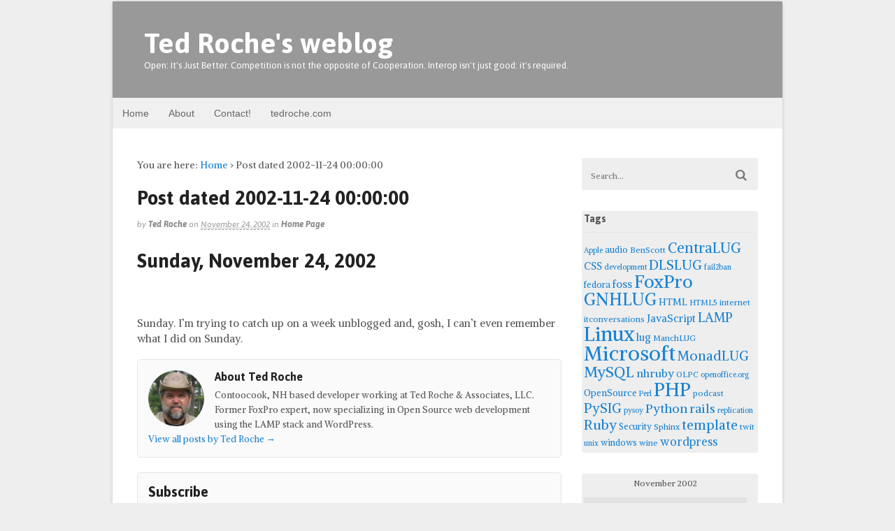

--- FILE ---
content_type: text/html; charset=UTF-8
request_url: https://blog.tedroche.com/2002/11/24/2239/
body_size: 78392
content:
<!DOCTYPE html>
<html lang="en-US">
<head>
<meta charset="UTF-8" />
<title>Post dated 2002-11-24 00:00:00 | Ted Roche&#039;s weblog</title>
<meta http-equiv="Content-Type" content="text/html; charset=UTF-8" />
<link rel="pingback" href="https://blog.tedroche.com/xmlrpc.php" />
<meta name='robots' content='max-image-preview:large' />

<!--  Mobile viewport scale -->
<meta content="initial-scale=1.0, maximum-scale=1.0, user-scalable=yes" name="viewport"/>
<link rel="alternate" type="application/rss+xml" title="Ted Roche&#039;s weblog &raquo; Feed" href="https://blog.tedroche.com/feed/" />
<link rel="alternate" title="oEmbed (JSON)" type="application/json+oembed" href="https://blog.tedroche.com/wp-json/oembed/1.0/embed?url=https%3A%2F%2Fblog.tedroche.com%2F2002%2F11%2F24%2F2239%2F" />
<link rel="alternate" title="oEmbed (XML)" type="text/xml+oembed" href="https://blog.tedroche.com/wp-json/oembed/1.0/embed?url=https%3A%2F%2Fblog.tedroche.com%2F2002%2F11%2F24%2F2239%2F&#038;format=xml" />
<style type="text/css">
@media only screen and (min-width: 980px) {
body.two-col-left-960 #main-sidebar-container { width: 100%; }
body.two-col-left-960 #main-sidebar-container #sidebar { width: 28.385%; }
body.two-col-left-960 #main-sidebar-container #main { width: 68.385%; }
}
</style>
<style id='wp-img-auto-sizes-contain-inline-css' type='text/css'>
img:is([sizes=auto i],[sizes^="auto," i]){contain-intrinsic-size:3000px 1500px}
/*# sourceURL=wp-img-auto-sizes-contain-inline-css */
</style>
<style id='wp-emoji-styles-inline-css' type='text/css'>

	img.wp-smiley, img.emoji {
		display: inline !important;
		border: none !important;
		box-shadow: none !important;
		height: 1em !important;
		width: 1em !important;
		margin: 0 0.07em !important;
		vertical-align: -0.1em !important;
		background: none !important;
		padding: 0 !important;
	}
/*# sourceURL=wp-emoji-styles-inline-css */
</style>
<style id='wp-block-library-inline-css' type='text/css'>
:root{--wp-block-synced-color:#7a00df;--wp-block-synced-color--rgb:122,0,223;--wp-bound-block-color:var(--wp-block-synced-color);--wp-editor-canvas-background:#ddd;--wp-admin-theme-color:#007cba;--wp-admin-theme-color--rgb:0,124,186;--wp-admin-theme-color-darker-10:#006ba1;--wp-admin-theme-color-darker-10--rgb:0,107,160.5;--wp-admin-theme-color-darker-20:#005a87;--wp-admin-theme-color-darker-20--rgb:0,90,135;--wp-admin-border-width-focus:2px}@media (min-resolution:192dpi){:root{--wp-admin-border-width-focus:1.5px}}.wp-element-button{cursor:pointer}:root .has-very-light-gray-background-color{background-color:#eee}:root .has-very-dark-gray-background-color{background-color:#313131}:root .has-very-light-gray-color{color:#eee}:root .has-very-dark-gray-color{color:#313131}:root .has-vivid-green-cyan-to-vivid-cyan-blue-gradient-background{background:linear-gradient(135deg,#00d084,#0693e3)}:root .has-purple-crush-gradient-background{background:linear-gradient(135deg,#34e2e4,#4721fb 50%,#ab1dfe)}:root .has-hazy-dawn-gradient-background{background:linear-gradient(135deg,#faaca8,#dad0ec)}:root .has-subdued-olive-gradient-background{background:linear-gradient(135deg,#fafae1,#67a671)}:root .has-atomic-cream-gradient-background{background:linear-gradient(135deg,#fdd79a,#004a59)}:root .has-nightshade-gradient-background{background:linear-gradient(135deg,#330968,#31cdcf)}:root .has-midnight-gradient-background{background:linear-gradient(135deg,#020381,#2874fc)}:root{--wp--preset--font-size--normal:16px;--wp--preset--font-size--huge:42px}.has-regular-font-size{font-size:1em}.has-larger-font-size{font-size:2.625em}.has-normal-font-size{font-size:var(--wp--preset--font-size--normal)}.has-huge-font-size{font-size:var(--wp--preset--font-size--huge)}.has-text-align-center{text-align:center}.has-text-align-left{text-align:left}.has-text-align-right{text-align:right}.has-fit-text{white-space:nowrap!important}#end-resizable-editor-section{display:none}.aligncenter{clear:both}.items-justified-left{justify-content:flex-start}.items-justified-center{justify-content:center}.items-justified-right{justify-content:flex-end}.items-justified-space-between{justify-content:space-between}.screen-reader-text{border:0;clip-path:inset(50%);height:1px;margin:-1px;overflow:hidden;padding:0;position:absolute;width:1px;word-wrap:normal!important}.screen-reader-text:focus{background-color:#ddd;clip-path:none;color:#444;display:block;font-size:1em;height:auto;left:5px;line-height:normal;padding:15px 23px 14px;text-decoration:none;top:5px;width:auto;z-index:100000}html :where(.has-border-color){border-style:solid}html :where([style*=border-top-color]){border-top-style:solid}html :where([style*=border-right-color]){border-right-style:solid}html :where([style*=border-bottom-color]){border-bottom-style:solid}html :where([style*=border-left-color]){border-left-style:solid}html :where([style*=border-width]){border-style:solid}html :where([style*=border-top-width]){border-top-style:solid}html :where([style*=border-right-width]){border-right-style:solid}html :where([style*=border-bottom-width]){border-bottom-style:solid}html :where([style*=border-left-width]){border-left-style:solid}html :where(img[class*=wp-image-]){height:auto;max-width:100%}:where(figure){margin:0 0 1em}html :where(.is-position-sticky){--wp-admin--admin-bar--position-offset:var(--wp-admin--admin-bar--height,0px)}@media screen and (max-width:600px){html :where(.is-position-sticky){--wp-admin--admin-bar--position-offset:0px}}

/*# sourceURL=wp-block-library-inline-css */
</style><style id='global-styles-inline-css' type='text/css'>
:root{--wp--preset--aspect-ratio--square: 1;--wp--preset--aspect-ratio--4-3: 4/3;--wp--preset--aspect-ratio--3-4: 3/4;--wp--preset--aspect-ratio--3-2: 3/2;--wp--preset--aspect-ratio--2-3: 2/3;--wp--preset--aspect-ratio--16-9: 16/9;--wp--preset--aspect-ratio--9-16: 9/16;--wp--preset--color--black: #000000;--wp--preset--color--cyan-bluish-gray: #abb8c3;--wp--preset--color--white: #ffffff;--wp--preset--color--pale-pink: #f78da7;--wp--preset--color--vivid-red: #cf2e2e;--wp--preset--color--luminous-vivid-orange: #ff6900;--wp--preset--color--luminous-vivid-amber: #fcb900;--wp--preset--color--light-green-cyan: #7bdcb5;--wp--preset--color--vivid-green-cyan: #00d084;--wp--preset--color--pale-cyan-blue: #8ed1fc;--wp--preset--color--vivid-cyan-blue: #0693e3;--wp--preset--color--vivid-purple: #9b51e0;--wp--preset--gradient--vivid-cyan-blue-to-vivid-purple: linear-gradient(135deg,rgb(6,147,227) 0%,rgb(155,81,224) 100%);--wp--preset--gradient--light-green-cyan-to-vivid-green-cyan: linear-gradient(135deg,rgb(122,220,180) 0%,rgb(0,208,130) 100%);--wp--preset--gradient--luminous-vivid-amber-to-luminous-vivid-orange: linear-gradient(135deg,rgb(252,185,0) 0%,rgb(255,105,0) 100%);--wp--preset--gradient--luminous-vivid-orange-to-vivid-red: linear-gradient(135deg,rgb(255,105,0) 0%,rgb(207,46,46) 100%);--wp--preset--gradient--very-light-gray-to-cyan-bluish-gray: linear-gradient(135deg,rgb(238,238,238) 0%,rgb(169,184,195) 100%);--wp--preset--gradient--cool-to-warm-spectrum: linear-gradient(135deg,rgb(74,234,220) 0%,rgb(151,120,209) 20%,rgb(207,42,186) 40%,rgb(238,44,130) 60%,rgb(251,105,98) 80%,rgb(254,248,76) 100%);--wp--preset--gradient--blush-light-purple: linear-gradient(135deg,rgb(255,206,236) 0%,rgb(152,150,240) 100%);--wp--preset--gradient--blush-bordeaux: linear-gradient(135deg,rgb(254,205,165) 0%,rgb(254,45,45) 50%,rgb(107,0,62) 100%);--wp--preset--gradient--luminous-dusk: linear-gradient(135deg,rgb(255,203,112) 0%,rgb(199,81,192) 50%,rgb(65,88,208) 100%);--wp--preset--gradient--pale-ocean: linear-gradient(135deg,rgb(255,245,203) 0%,rgb(182,227,212) 50%,rgb(51,167,181) 100%);--wp--preset--gradient--electric-grass: linear-gradient(135deg,rgb(202,248,128) 0%,rgb(113,206,126) 100%);--wp--preset--gradient--midnight: linear-gradient(135deg,rgb(2,3,129) 0%,rgb(40,116,252) 100%);--wp--preset--font-size--small: 13px;--wp--preset--font-size--medium: 20px;--wp--preset--font-size--large: 36px;--wp--preset--font-size--x-large: 42px;--wp--preset--spacing--20: 0.44rem;--wp--preset--spacing--30: 0.67rem;--wp--preset--spacing--40: 1rem;--wp--preset--spacing--50: 1.5rem;--wp--preset--spacing--60: 2.25rem;--wp--preset--spacing--70: 3.38rem;--wp--preset--spacing--80: 5.06rem;--wp--preset--shadow--natural: 6px 6px 9px rgba(0, 0, 0, 0.2);--wp--preset--shadow--deep: 12px 12px 50px rgba(0, 0, 0, 0.4);--wp--preset--shadow--sharp: 6px 6px 0px rgba(0, 0, 0, 0.2);--wp--preset--shadow--outlined: 6px 6px 0px -3px rgb(255, 255, 255), 6px 6px rgb(0, 0, 0);--wp--preset--shadow--crisp: 6px 6px 0px rgb(0, 0, 0);}:where(.is-layout-flex){gap: 0.5em;}:where(.is-layout-grid){gap: 0.5em;}body .is-layout-flex{display: flex;}.is-layout-flex{flex-wrap: wrap;align-items: center;}.is-layout-flex > :is(*, div){margin: 0;}body .is-layout-grid{display: grid;}.is-layout-grid > :is(*, div){margin: 0;}:where(.wp-block-columns.is-layout-flex){gap: 2em;}:where(.wp-block-columns.is-layout-grid){gap: 2em;}:where(.wp-block-post-template.is-layout-flex){gap: 1.25em;}:where(.wp-block-post-template.is-layout-grid){gap: 1.25em;}.has-black-color{color: var(--wp--preset--color--black) !important;}.has-cyan-bluish-gray-color{color: var(--wp--preset--color--cyan-bluish-gray) !important;}.has-white-color{color: var(--wp--preset--color--white) !important;}.has-pale-pink-color{color: var(--wp--preset--color--pale-pink) !important;}.has-vivid-red-color{color: var(--wp--preset--color--vivid-red) !important;}.has-luminous-vivid-orange-color{color: var(--wp--preset--color--luminous-vivid-orange) !important;}.has-luminous-vivid-amber-color{color: var(--wp--preset--color--luminous-vivid-amber) !important;}.has-light-green-cyan-color{color: var(--wp--preset--color--light-green-cyan) !important;}.has-vivid-green-cyan-color{color: var(--wp--preset--color--vivid-green-cyan) !important;}.has-pale-cyan-blue-color{color: var(--wp--preset--color--pale-cyan-blue) !important;}.has-vivid-cyan-blue-color{color: var(--wp--preset--color--vivid-cyan-blue) !important;}.has-vivid-purple-color{color: var(--wp--preset--color--vivid-purple) !important;}.has-black-background-color{background-color: var(--wp--preset--color--black) !important;}.has-cyan-bluish-gray-background-color{background-color: var(--wp--preset--color--cyan-bluish-gray) !important;}.has-white-background-color{background-color: var(--wp--preset--color--white) !important;}.has-pale-pink-background-color{background-color: var(--wp--preset--color--pale-pink) !important;}.has-vivid-red-background-color{background-color: var(--wp--preset--color--vivid-red) !important;}.has-luminous-vivid-orange-background-color{background-color: var(--wp--preset--color--luminous-vivid-orange) !important;}.has-luminous-vivid-amber-background-color{background-color: var(--wp--preset--color--luminous-vivid-amber) !important;}.has-light-green-cyan-background-color{background-color: var(--wp--preset--color--light-green-cyan) !important;}.has-vivid-green-cyan-background-color{background-color: var(--wp--preset--color--vivid-green-cyan) !important;}.has-pale-cyan-blue-background-color{background-color: var(--wp--preset--color--pale-cyan-blue) !important;}.has-vivid-cyan-blue-background-color{background-color: var(--wp--preset--color--vivid-cyan-blue) !important;}.has-vivid-purple-background-color{background-color: var(--wp--preset--color--vivid-purple) !important;}.has-black-border-color{border-color: var(--wp--preset--color--black) !important;}.has-cyan-bluish-gray-border-color{border-color: var(--wp--preset--color--cyan-bluish-gray) !important;}.has-white-border-color{border-color: var(--wp--preset--color--white) !important;}.has-pale-pink-border-color{border-color: var(--wp--preset--color--pale-pink) !important;}.has-vivid-red-border-color{border-color: var(--wp--preset--color--vivid-red) !important;}.has-luminous-vivid-orange-border-color{border-color: var(--wp--preset--color--luminous-vivid-orange) !important;}.has-luminous-vivid-amber-border-color{border-color: var(--wp--preset--color--luminous-vivid-amber) !important;}.has-light-green-cyan-border-color{border-color: var(--wp--preset--color--light-green-cyan) !important;}.has-vivid-green-cyan-border-color{border-color: var(--wp--preset--color--vivid-green-cyan) !important;}.has-pale-cyan-blue-border-color{border-color: var(--wp--preset--color--pale-cyan-blue) !important;}.has-vivid-cyan-blue-border-color{border-color: var(--wp--preset--color--vivid-cyan-blue) !important;}.has-vivid-purple-border-color{border-color: var(--wp--preset--color--vivid-purple) !important;}.has-vivid-cyan-blue-to-vivid-purple-gradient-background{background: var(--wp--preset--gradient--vivid-cyan-blue-to-vivid-purple) !important;}.has-light-green-cyan-to-vivid-green-cyan-gradient-background{background: var(--wp--preset--gradient--light-green-cyan-to-vivid-green-cyan) !important;}.has-luminous-vivid-amber-to-luminous-vivid-orange-gradient-background{background: var(--wp--preset--gradient--luminous-vivid-amber-to-luminous-vivid-orange) !important;}.has-luminous-vivid-orange-to-vivid-red-gradient-background{background: var(--wp--preset--gradient--luminous-vivid-orange-to-vivid-red) !important;}.has-very-light-gray-to-cyan-bluish-gray-gradient-background{background: var(--wp--preset--gradient--very-light-gray-to-cyan-bluish-gray) !important;}.has-cool-to-warm-spectrum-gradient-background{background: var(--wp--preset--gradient--cool-to-warm-spectrum) !important;}.has-blush-light-purple-gradient-background{background: var(--wp--preset--gradient--blush-light-purple) !important;}.has-blush-bordeaux-gradient-background{background: var(--wp--preset--gradient--blush-bordeaux) !important;}.has-luminous-dusk-gradient-background{background: var(--wp--preset--gradient--luminous-dusk) !important;}.has-pale-ocean-gradient-background{background: var(--wp--preset--gradient--pale-ocean) !important;}.has-electric-grass-gradient-background{background: var(--wp--preset--gradient--electric-grass) !important;}.has-midnight-gradient-background{background: var(--wp--preset--gradient--midnight) !important;}.has-small-font-size{font-size: var(--wp--preset--font-size--small) !important;}.has-medium-font-size{font-size: var(--wp--preset--font-size--medium) !important;}.has-large-font-size{font-size: var(--wp--preset--font-size--large) !important;}.has-x-large-font-size{font-size: var(--wp--preset--font-size--x-large) !important;}
/*# sourceURL=global-styles-inline-css */
</style>

<style id='classic-theme-styles-inline-css' type='text/css'>
/*! This file is auto-generated */
.wp-block-button__link{color:#fff;background-color:#32373c;border-radius:9999px;box-shadow:none;text-decoration:none;padding:calc(.667em + 2px) calc(1.333em + 2px);font-size:1.125em}.wp-block-file__button{background:#32373c;color:#fff;text-decoration:none}
/*# sourceURL=/wp-includes/css/classic-themes.min.css */
</style>
<link rel='stylesheet' id='theme-stylesheet-css' href='https://blog.tedroche.com/wp-content/themes/canvas/style.css?ver=5.8.0' type='text/css' media='all' />
<!--[if lt IE 9]>
<link href="https://blog.tedroche.com/wp-content/themes/canvas/css/non-responsive.css" rel="stylesheet" type="text/css" />
<style type="text/css">.col-full, #wrapper { width: 960px; max-width: 960px; } #inner-wrapper { padding: 0; } body.full-width #header, #nav-container, body.full-width #content, body.full-width #footer-widgets, body.full-width #footer { padding-left: 0; padding-right: 0; } body.fixed-mobile #top, body.fixed-mobile #header-container, body.fixed-mobile #footer-container, body.fixed-mobile #nav-container, body.fixed-mobile #footer-widgets-container { min-width: 960px; padding: 0 1em; } body.full-width #content { width: auto; padding: 0 1em;}</style>
<![endif]-->
<script type="text/javascript" src="https://blog.tedroche.com/wp-includes/js/jquery/jquery.min.js?ver=3.7.1" id="jquery-core-js"></script>
<script type="text/javascript" src="https://blog.tedroche.com/wp-includes/js/jquery/jquery-migrate.min.js?ver=3.4.1" id="jquery-migrate-js"></script>
<script type="text/javascript" src="https://blog.tedroche.com/wp-content/themes/canvas/includes/js/third-party.min.js?ver=6.9" id="third-party-js"></script>
<script type="text/javascript" src="https://blog.tedroche.com/wp-content/themes/canvas/includes/js/modernizr.min.js?ver=2.6.2" id="modernizr-js"></script>
<script type="text/javascript" src="https://blog.tedroche.com/wp-content/themes/canvas/includes/js/general.min.js?ver=6.9" id="general-js"></script>
<link rel="https://api.w.org/" href="https://blog.tedroche.com/wp-json/" /><link rel="alternate" title="JSON" type="application/json" href="https://blog.tedroche.com/wp-json/wp/v2/posts/2239" /><meta name="generator" content="WordPress 6.9" />
<link rel="canonical" href="https://blog.tedroche.com/2002/11/24/2239/" />
<link rel='shortlink' href='https://blog.tedroche.com/?p=2239' />

<!-- Custom CSS Styling -->
<style type="text/css">
body {background-color:#eeeeee;background-repeat:no-repeat;background-position:top left;background-attachment:scroll;border-top:0px solid #000000;}
hr, .entry img, img.thumbnail, .entry .wp-caption, #footer-widgets, #comments, #comments .comment.thread-even, #comments ul.children li, .entry h1{border-color:#373737}
a:link, a:visited, #loopedSlider a.flex-prev:hover, #loopedSlider a.flex-next:hover {color:#1982d1} .quantity .plus, .quantity .minus {background-color: #1982d1;}
#header {background-color:#999;background-repeat:no-repeat;background-position:left top;margin-top:0px;margin-bottom:0px;padding-top:40px;padding-bottom:40px;border:0px solid ;}
#logo {padding-left:10px;}.header-widget {padding-right:10px;}
#logo .site-title a {font:bold 40px/1em 'Asap', arial, sans-serif;color:#fff;}
#logo .site-description {font:300 13px/1em 'Asap', arial, sans-serif;color:#fff;}
#inner-wrapper {padding-left:30px; padding-right:30px;background-color:#ffffff;margin-top:1px;margin-bottom:1px;border-top:1px solid #dbdbdb;border-bottom:1px solid #dbdbdb;border-left:1px solid #dbdbdb;border-right:1px solid #dbdbdb;border-radius:6px;box-shadow: 0px 1px 5px rgba(0,0,0,.1);} .col-full { width: auto; } @media only screen and (max-width:767px) { #inner-wrapper { margin:0; border-radius:none; padding-left:1em; padding-right: 1em; border: none; } } 
body, p { font:300 14px/1.5em 'Alike', arial, sans-serif;color:#555555; }
h1 { font:bold 28px/1.2em 'Asap', arial, sans-serif;color:#222222; }h2 { font:bold 24px/1.2em 'Asap', arial, sans-serif;color:#222222; }h3 { font:bold 20px/1.2em 'Asap', arial, sans-serif;color:#222222; }h4 { font:bold 16px/1.2em 'Asap', arial, sans-serif;color:#222222; }h5 { font:bold 14px/1.2em 'Asap', arial, sans-serif;color:#222222; }h6 { font:bold 12px/1.2em 'Asap', arial, sans-serif;color:#222222; }
.page-title, .post .title, .page .title {font:bold 28px/1.1em 'Asap', arial, sans-serif;color:#222222;}
.post .title a:link, .post .title a:visited, .page .title a:link, .page .title a:visited {color:#222222}
.post-meta { font:italic 12px/1.5em 'Asap', arial, sans-serif;color:#999999; }
.entry, .entry p{ font:300 15px/1.5em 'Alike', arial, sans-serif;color:#555555; }
.post-more {font:300 13px/1.5em Alike;color:;border-top:0px solid #e6e6e6;border-bottom:0px solid #e6e6e6;}
#post-author, #connect {border-top:1px solid #e6e6e6;border-bottom:1px solid #e6e6e6;border-left:1px solid #e6e6e6;border-right:1px solid #e6e6e6;border-radius:5px;-moz-border-radius:5px;-webkit-border-radius:5px;background-color:#fafafa}
.nav-entries a, .woo-pagination { font:300 13px/1em 'Asap', arial, sans-serif;color:#888; }
.woo-pagination a, .woo-pagination a:hover {color:#888!important}
.widget h3 {font:bold 14px/1.2em Asap;color:#555555;border-bottom:1px solid #e6e6e6;}
.widget_recent_comments li, #twitter li { border-color: #e6e6e6;}
.widget p, .widget .textwidget { font:300 13px/1.5em &quot;Helvetica Neue&quot;, Helvetica, sans-serif;color:#555555; }
.widget {font:300 13px/1.5em &quot;Helvetica Neue&quot;, Helvetica, sans-serif;color:#555555;padding:3px 3px;background-color:#EEE;border-radius:3px;-moz-border-radius:3px;-webkit-border-radius:3px;}
#tabs .inside li a, .widget_woodojo_tabs .tabbable .tab-pane li a { font:bold 12px/1.5em &quot;Helvetica Neue&quot;, Helvetica, sans-serif;color:#555555; }
#tabs .inside li span.meta, .widget_woodojo_tabs .tabbable .tab-pane li span.meta { font:300 11px/1.5em &quot;Helvetica Neue&quot;, Helvetica, sans-serif;color:#999999; }
#tabs ul.wooTabs li a, .widget_woodojo_tabs .tabbable .nav-tabs li a { font:300 11px/2em &quot;Helvetica Neue&quot;, Helvetica, sans-serif;color:#999999; }
@media only screen and (min-width:768px) {
ul.nav li a, #navigation ul.rss a, #navigation ul.cart a.cart-contents, #navigation .cart-contents #navigation ul.rss, #navigation ul.nav-search, #navigation ul.nav-search a { font:300 14px/1.2em &quot;Helvetica Neue&quot;, Helvetica, sans-serif;color:#666666; } #navigation ul.rss li a:before, #navigation ul.nav-search a.search-contents:before { color:#666666;}
#navigation ul.nav li ul, #navigation ul.cart > li > ul > div  { border: 0px solid #dbdbdb; }
#navigation ul.nav > li:hover > ul  { left: 0; }
#navigation ul.nav > li  { border-right: 0px solid #dbdbdb; }#navigation ul.nav > li:hover > ul  { left: 0; }
#navigation { box-shadow: none; -moz-box-shadow: none; -webkit-box-shadow: none; }#navigation ul li:first-child, #navigation ul li:first-child a { border-radius:0px 0 0 0px; -moz-border-radius:0px 0 0 0px; -webkit-border-radius:0px 0 0 0px; }
#navigation {border-top:0px solid #dbdbdb;border-bottom:0px solid #dbdbdb;border-left:0px solid #dbdbdb;border-right:0px solid #dbdbdb;border-radius:0px; -moz-border-radius:0px; -webkit-border-radius:0px;}
#top ul.nav li a { font:300 12px/1.6em &quot;Helvetica Neue&quot;, Helvetica, sans-serif;color:#ddd; }
}
#footer, #footer p { font:300 13px/1.4em &quot;Helvetica Neue&quot;, Helvetica, sans-serif;color:#999999; }
#footer {border-top:1px solid #dbdbdb;border-bottom:0px solid ;border-left:0px solid ;border-right:0px solid ;border-radius:0px; -moz-border-radius:0px; -webkit-border-radius:0px;}
.magazine #loopedSlider .content h2.title a { font:bold 24px/1em Arial, sans-serif;color:#ffffff; }
.wooslider-theme-magazine .slide-title a { font:bold 24px/1em Arial, sans-serif;color:#ffffff; }
.magazine #loopedSlider .content .excerpt p { font:300 13px/1.5em Arial, sans-serif;color:#cccccc; }
.wooslider-theme-magazine .slide-content p, .wooslider-theme-magazine .slide-excerpt p { font:300 13px/1.5em Arial, sans-serif;color:#cccccc; }
.magazine .block .post .title a {font:bold 18px/1.2em &quot;Helvetica Neue&quot;, Helvetica, sans-serif;color:#222222; }
#loopedSlider.business-slider .content h2 { font:bold 24px/1em Arial, sans-serif;color:#ffffff; }
#loopedSlider.business-slider .content h2.title a { font:bold 24px/1em Arial, sans-serif;color:#ffffff; }
.wooslider-theme-business .has-featured-image .slide-title { font:bold 24px/1em Arial, sans-serif;color:#ffffff; }
.wooslider-theme-business .has-featured-image .slide-title a { font:bold 24px/1em Arial, sans-serif;color:#ffffff; }
#wrapper #loopedSlider.business-slider .content p { font:300 13px/1.5em Arial, sans-serif;color:#cccccc; }
.wooslider-theme-business .has-featured-image .slide-content p { font:300 13px/1.5em Arial, sans-serif;color:#cccccc; }
.wooslider-theme-business .has-featured-image .slide-excerpt p { font:300 13px/1.5em Arial, sans-serif;color:#cccccc; }
.archive_header { font:bold 18px/1em Arial, sans-serif;color:#222222; }
.archive_header {border-bottom:1px solid #e6e6e6;}
</style>

<!-- Custom Favicon -->
<link rel="shortcut icon" href="https://blog.tedroche.com/wp-content/uploads/2013/12/apple-touch-icon-iphone.png"/>
<!-- Options Panel Custom CSS -->
<style type="text/css">
span.comments {display: none;}
div.wp-caption {border-color: rgb(224,224,224);}
</style>


<!-- Woo Shortcodes CSS -->
<link href="https://blog.tedroche.com/wp-content/themes/canvas/functions/css/shortcodes.css" rel="stylesheet" type="text/css" />

<!-- Custom Stylesheet -->
<link href="https://blog.tedroche.com/wp-content/themes/canvas/custom.css" rel="stylesheet" type="text/css" />

<!-- Theme version -->
<meta name="generator" content="Canvas 5.8.7" />
<meta name="generator" content="WooFramework 6.2.9" />

<!-- Google Webfonts -->
<link href="https://fonts.googleapis.com/css?family=Alike%3Aregular%7CAsap%3Aregular%2Citalic%2C700%2C700italic" rel="stylesheet" type="text/css" />
</head>
<body class="wp-singular post-template-default single single-post postid-2239 single-format-standard wp-theme-canvas chrome alt-style-default boxed-layout two-col-left width-960 two-col-left-960">
<!-- Google Tag Manager -->
<noscript><iframe src="//www.googletagmanager.com/ns.html?id=GTM-T75MR3"
height="0" width="0" style="display:none;visibility:hidden"></iframe></noscript>
<script>(function(w,d,s,l,i){w[l]=w[l]||[];w[l].push({'gtm.start':
new Date().getTime(),event:'gtm.js'});var f=d.getElementsByTagName(s)[0],
j=d.createElement(s),dl=l!='dataLayer'?'&l='+l:'';j.async=true;j.src=
'//www.googletagmanager.com/gtm.js?id='+i+dl;f.parentNode.insertBefore(j,f);
})(window,document,'script','dataLayer','GTM-T75MR3');</script>
<!-- End Google Tag Manager --><div id="wrapper">

	<div id="inner-wrapper">

	<h3 class="nav-toggle icon"><a href="#navigation">Navigation</a></h3>

	<header id="header" class="col-full">

		<div id="logo">
<span class="site-title"><a href="https://blog.tedroche.com/">Ted Roche&#039;s weblog</a></span>
<span class="site-description">Open: It&#039;s Just Better. Competition is not the opposite of Cooperation. Interop isn&#039;t just good: it&#039;s required.</span>
</div>

	</header>
	<nav id="navigation" class="col-full" role="navigation">

	
	<section class="menus">

		<a href="https://blog.tedroche.com" class="nav-home"><span>Home</span></a>

	<h3>Customized blog.tedroche.com menu</h3><ul id="main-nav" class="nav fl"><li id="menu-item-3480" class="menu-item menu-item-type-custom menu-item-object-custom menu-item-home menu-item-3480"><a href="//blog.tedroche.com/">Home</a></li>
<li id="menu-item-6342" class="menu-item menu-item-type-post_type menu-item-object-page menu-item-6342"><a href="https://blog.tedroche.com/about-ted-roche/">About</a></li>
<li id="menu-item-3496" class="menu-item menu-item-type-custom menu-item-object-custom menu-item-3496"><a href="//www.tedroche.com/contact.php">Contact!</a></li>
<li id="menu-item-3481" class="menu-item menu-item-type-custom menu-item-object-custom menu-item-3481"><a href="//www.tedroche.com">tedroche.com</a></li>
</ul>	<div class="side-nav">
		</div><!-- /#side-nav -->

	</section><!-- /.menus -->

	<a href="#top" class="nav-close"><span>Return to Content</span></a>

</nav>
       
    <!-- #content Starts -->
	    <div id="content" class="col-full">
    
    	<div id="main-sidebar-container">    

            <!-- #main Starts -->
                        <section id="main">                       
<div class="breadcrumb breadcrumbs woo-breadcrumbs"><div class="breadcrumb-trail"><span class="trail-before"><span class="breadcrumb-title">You are here:</span></span> <a href="https://blog.tedroche.com" title="Ted Roche&#039;s weblog" rel="home" class="trail-begin">Home</a> <span class="sep">›</span> <span class="trail-end">Post dated 2002-11-24 00:00:00</span></div></div><article class="post-2239 post type-post status-publish format-standard hentry category-homepage">
	<header>
	<h1 class="title entry-title">Post dated 2002-11-24 00:00:00</h1>	</header>
<div class="post-meta"><span class="small">By</span> <span class="author vcard"><span class="fn"><a href="https://blog.tedroche.com/author/ted-roche/" title="Posts by Ted Roche" rel="author">Ted Roche</a></span></span> <span class="small">on</span> <abbr class="date time published updated" title="2002-11-24T00:00:00-0500">November 24, 2002</abbr>  <span class="small">in</span> <span class="categories"><a href="https://blog.tedroche.com/category/homepage/" title="View all items in Home Page">Home Page</a></span>  </div>
	<section class="entry">
<p><H1>Sunday, November 24, 2002</H1><br />
<br />
Sunday. I&#8217;m trying to catch up on a week unblogged and, gosh, I can&#8217;t even remember what I did on Sunday.</p>
<p></p>
	</section><!-- /.entry -->
	<div class="fix"></div>
<aside id="post-author">
	<div class="profile-image"><img alt='' src='https://secure.gravatar.com/avatar/9988ff068c6a277c8d446cab9debe44e7864b913cd5666b6e9b909f99037c9e6?s=80&#038;r=pg' srcset='https://secure.gravatar.com/avatar/9988ff068c6a277c8d446cab9debe44e7864b913cd5666b6e9b909f99037c9e6?s=160&#038;r=pg 2x' class='avatar avatar-80 photo' height='80' width='80' decoding='async'/></div>
	<div class="profile-content">
		<h4>About Ted Roche</h4>
		Contoocook, NH based developer working at Ted Roche &amp; Associates, LLC. Former FoxPro expert, now specializing in Open Source web development using the LAMP stack and WordPress.				<div class="profile-link">
			<a href="https://blog.tedroche.com/author/ted-roche/">
				View all posts by Ted Roche <span class="meta-nav">&rarr;</span>			</a>
		</div><!--#profile-link-->
			</div>
	<div class="fix"></div>
</aside>
		<aside id="connect">
		<h3>Subscribe</h3>

		<div class="col-left">
			<p>Subscribe to our e-mail newsletter to receive updates.</p>

			
			
						<div class="social">
		   				   		<a href="https://blog.tedroche.com/feed/" class="subscribe" title="RSS"></a>

		   					</div>
			
		</div><!-- col-left -->

				<div class="related-posts col-right">
			<h4>Related Posts:</h4>
			<div class="woo-sc-related-posts">
<ul>
<li class="post-id-7654">

<a href="https://blog.tedroche.com/2014/11/20/please-stay-on-the-line-as-calls-are-answered-in-the-order-in-which-they-are-received/" title="Please stay on the line, as calls are answered in the order in which they are received" class="related-title"><span>Please stay on the line, as calls are answered in the order in which they are received</span></a>
</li>
<li class="post-id-6850">

<a href="https://blog.tedroche.com/2014/04/22/ancient-fox-manuscripts-unearthed/" title="Ancient Fox Manuscripts Unearthed" class="related-title"><span>Ancient Fox Manuscripts Unearthed</span></a>
</li>
<li class="post-id-6748">

<a href="https://blog.tedroche.com/2014/02/26/web-dev-cardarella-ember-js/" title="Notes from Feb 25th Web Dev Meeting: Brian Cardarella on Ember.js" class="related-title"><span>Notes from Feb 25th Web Dev Meeting: Brian Cardarella on Ember.js</span></a>
</li>
<li class="post-id-6493">

<a href="https://blog.tedroche.com/2013/12/20/blog-optimization-update/" title="Blog optimization update: WordPress, CDN, Speed, Caching, Accessibility" class="related-title"><span>Blog optimization update: WordPress, CDN, Speed, Caching, Accessibility</span></a>
</li>
<li class="post-id-6417">

<a href="https://blog.tedroche.com/2013/12/11/credit-credit-due/" title="Using SQLite to Bypass the 2 GB .DBF Filesize Limit" class="related-title"><span>Using SQLite to Bypass the 2 GB .DBF Filesize Limit</span></a>
</li>
</ul>
<div class="fix"></div><!--/.fix-->
</div><!--/.woo-sc-related-posts-->		</div><!-- col-right -->
		
        <div class="fix"></div>
	</aside>
	<div class="post-utility"></div>
</article><!-- /.post -->
	        <div class="post-entries">
	            <div class="nav-prev fl"><a href="https://blog.tedroche.com/2002/11/23/2240/" rel="prev"><i class="fa fa-angle-left"></i> Post dated 2002-11-23 00:00:00</a></div>
	            <div class="nav-next fr"><a href="https://blog.tedroche.com/2002/11/25/2238/" rel="next">Post dated 2002-11-25 00:00:00 <i class="fa fa-angle-right"></i></a></div>
	            <div class="fix"></div>
	        </div>

		     
            </section><!-- /#main -->
                
            <aside id="sidebar">
<div id="search-4" class="widget widget_search"><div class="search_main">
    <form method="get" class="searchform" action="https://blog.tedroche.com/" >
        <input type="text" class="field s" name="s" value="Search..." onfocus="if (this.value == 'Search...') {this.value = '';}" onblur="if (this.value == '') {this.value = 'Search...';}" />
        <button type="submit" class="fa fa-search submit" name="submit" value="Search"></button>
    </form>
    <div class="fix"></div>
</div></div><div id="tag_cloud-4" class="widget widget_tag_cloud"><h3>Tags</h3><div class="tagcloud"><a href="https://blog.tedroche.com/tag/apple/" class="tag-cloud-link tag-link-360 tag-link-position-1" style="font-size: 8pt;" aria-label="Apple (2 items)">Apple</a>
<a href="https://blog.tedroche.com/tag/audio/" class="tag-cloud-link tag-link-91 tag-link-position-2" style="font-size: 9.3106382978723pt;" aria-label="audio (4 items)">audio</a>
<a href="https://blog.tedroche.com/tag/benscott/" class="tag-cloud-link tag-link-85 tag-link-position-3" style="font-size: 8.7148936170213pt;" aria-label="BenScott (3 items)">BenScott</a>
<a href="https://blog.tedroche.com/tag/centralug/" class="tag-cloud-link tag-link-105 tag-link-position-4" style="font-size: 15.268085106383pt;" aria-label="CentraLUG (49 items)">CentraLUG</a>
<a href="https://blog.tedroche.com/tag/css/" class="tag-cloud-link tag-link-445 tag-link-position-5" style="font-size: 10.8pt;" aria-label="CSS (8 items)">CSS</a>
<a href="https://blog.tedroche.com/tag/development/" class="tag-cloud-link tag-link-231 tag-link-position-6" style="font-size: 8pt;" aria-label="development (2 items)">development</a>
<a href="https://blog.tedroche.com/tag/dlslug/" class="tag-cloud-link tag-link-101 tag-link-position-7" style="font-size: 14.612765957447pt;" aria-label="DLSLUG (38 items)">DLSLUG</a>
<a href="https://blog.tedroche.com/tag/fail2ban/" class="tag-cloud-link tag-link-332 tag-link-position-8" style="font-size: 8pt;" aria-label="fail2ban (2 items)">fail2ban</a>
<a href="https://blog.tedroche.com/tag/fedora/" class="tag-cloud-link tag-link-92 tag-link-position-9" style="font-size: 9.3106382978723pt;" aria-label="fedora (4 items)">fedora</a>
<a href="https://blog.tedroche.com/tag/foss/" class="tag-cloud-link tag-link-235 tag-link-position-10" style="font-size: 11.336170212766pt;" aria-label="foss (10 items)">foss</a>
<a href="https://blog.tedroche.com/tag/foxpro/" class="tag-cloud-link tag-link-436 tag-link-position-11" style="font-size: 19.140425531915pt;" aria-label="FoxPro (223 items)">FoxPro</a>
<a href="https://blog.tedroche.com/tag/gnhlug/" class="tag-cloud-link tag-link-103 tag-link-position-12" style="font-size: 18.127659574468pt;" aria-label="GNHLUG (149 items)">GNHLUG</a>
<a href="https://blog.tedroche.com/tag/html/" class="tag-cloud-link tag-link-448 tag-link-position-13" style="font-size: 10.204255319149pt;" aria-label="HTML (6 items)">HTML</a>
<a href="https://blog.tedroche.com/tag/html5/" class="tag-cloud-link tag-link-369 tag-link-position-14" style="font-size: 8.7148936170213pt;" aria-label="HTML5 (3 items)">HTML5</a>
<a href="https://blog.tedroche.com/tag/internet/" class="tag-cloud-link tag-link-123 tag-link-position-15" style="font-size: 8.7148936170213pt;" aria-label="internet (3 items)">internet</a>
<a href="https://blog.tedroche.com/tag/itconversations/" class="tag-cloud-link tag-link-214 tag-link-position-16" style="font-size: 8.7148936170213pt;" aria-label="itconversations (3 items)">itconversations</a>
<a href="https://blog.tedroche.com/tag/javascript/" class="tag-cloud-link tag-link-446 tag-link-position-17" style="font-size: 11.097872340426pt;" aria-label="JavaScript (9 items)">JavaScript</a>
<a href="https://blog.tedroche.com/tag/lamp/" class="tag-cloud-link tag-link-439 tag-link-position-18" style="font-size: 13.83829787234pt;" aria-label="LAMP (28 items)">LAMP</a>
<a href="https://blog.tedroche.com/tag/linux/" class="tag-cloud-link tag-link-437 tag-link-position-19" style="font-size: 21.165957446809pt;" aria-label="Linux (485 items)">Linux</a>
<a href="https://blog.tedroche.com/tag/lug/" class="tag-cloud-link tag-link-184 tag-link-position-20" style="font-size: 11.097872340426pt;" aria-label="lug (9 items)">lug</a>
<a href="https://blog.tedroche.com/tag/manchlug/" class="tag-cloud-link tag-link-353 tag-link-position-21" style="font-size: 8.7148936170213pt;" aria-label="ManchLUG (3 items)">ManchLUG</a>
<a href="https://blog.tedroche.com/tag/microsoft/" class="tag-cloud-link tag-link-433 tag-link-position-22" style="font-size: 22pt;" aria-label="Microsoft (675 items)">Microsoft</a>
<a href="https://blog.tedroche.com/tag/monadlug/" class="tag-cloud-link tag-link-87 tag-link-position-23" style="font-size: 14.314893617021pt;" aria-label="MonadLUG (34 items)">MonadLUG</a>
<a href="https://blog.tedroche.com/tag/mysql/" class="tag-cloud-link tag-link-440 tag-link-position-24" style="font-size: 16.221276595745pt;" aria-label="MySQL (71 items)">MySQL</a>
<a href="https://blog.tedroche.com/tag/nhruby/" class="tag-cloud-link tag-link-223 tag-link-position-25" style="font-size: 11.991489361702pt;" aria-label="nhruby (13 items)">nhruby</a>
<a href="https://blog.tedroche.com/tag/olpc/" class="tag-cloud-link tag-link-119 tag-link-position-26" style="font-size: 8.7148936170213pt;" aria-label="OLPC (3 items)">OLPC</a>
<a href="https://blog.tedroche.com/tag/openofficeorg/" class="tag-cloud-link tag-link-245 tag-link-position-27" style="font-size: 8pt;" aria-label="openoffice.org (2 items)">openoffice.org</a>
<a href="https://blog.tedroche.com/tag/opensource/" class="tag-cloud-link tag-link-434 tag-link-position-28" style="font-size: 9.7872340425532pt;" aria-label="OpenSource (5 items)">OpenSource</a>
<a href="https://blog.tedroche.com/tag/perl/" class="tag-cloud-link tag-link-447 tag-link-position-29" style="font-size: 8pt;" aria-label="Perl (2 items)">Perl</a>
<a href="https://blog.tedroche.com/tag/php/" class="tag-cloud-link tag-link-442 tag-link-position-30" style="font-size: 20.391489361702pt;" aria-label="PHP (360 items)">PHP</a>
<a href="https://blog.tedroche.com/tag/podcast/" class="tag-cloud-link tag-link-213 tag-link-position-31" style="font-size: 8.7148936170213pt;" aria-label="podcast (3 items)">podcast</a>
<a href="https://blog.tedroche.com/tag/pysig/" class="tag-cloud-link tag-link-102 tag-link-position-32" style="font-size: 14.314893617021pt;" aria-label="PySIG (34 items)">PySIG</a>
<a href="https://blog.tedroche.com/tag/pysoy/" class="tag-cloud-link tag-link-200 tag-link-position-33" style="font-size: 8pt;" aria-label="pysoy (2 items)">pysoy</a>
<a href="https://blog.tedroche.com/tag/python/" class="tag-cloud-link tag-link-438 tag-link-position-34" style="font-size: 13.36170212766pt;" aria-label="Python (23 items)">Python</a>
<a href="https://blog.tedroche.com/tag/rails/" class="tag-cloud-link tag-link-211 tag-link-position-35" style="font-size: 13.540425531915pt;" aria-label="rails (25 items)">rails</a>
<a href="https://blog.tedroche.com/tag/replication/" class="tag-cloud-link tag-link-270 tag-link-position-36" style="font-size: 8pt;" aria-label="replication (2 items)">replication</a>
<a href="https://blog.tedroche.com/tag/ruby/" class="tag-cloud-link tag-link-443 tag-link-position-37" style="font-size: 14.791489361702pt;" aria-label="Ruby (41 items)">Ruby</a>
<a href="https://blog.tedroche.com/tag/security/" class="tag-cloud-link tag-link-435 tag-link-position-38" style="font-size: 9.3106382978723pt;" aria-label="Security (4 items)">Security</a>
<a href="https://blog.tedroche.com/tag/sphinx/" class="tag-cloud-link tag-link-286 tag-link-position-39" style="font-size: 8.7148936170213pt;" aria-label="Sphinx (3 items)">Sphinx</a>
<a href="https://blog.tedroche.com/tag/template/" class="tag-cloud-link tag-link-157 tag-link-position-40" style="font-size: 14.434042553191pt;" aria-label="template (35 items)">template</a>
<a href="https://blog.tedroche.com/tag/twit/" class="tag-cloud-link tag-link-262 tag-link-position-41" style="font-size: 8.7148936170213pt;" aria-label="twit (3 items)">twit</a>
<a href="https://blog.tedroche.com/tag/unix/" class="tag-cloud-link tag-link-196 tag-link-position-42" style="font-size: 8pt;" aria-label="unix (2 items)">unix</a>
<a href="https://blog.tedroche.com/tag/windows/" class="tag-cloud-link tag-link-191 tag-link-position-43" style="font-size: 9.3106382978723pt;" aria-label="windows (4 items)">windows</a>
<a href="https://blog.tedroche.com/tag/wine/" class="tag-cloud-link tag-link-176 tag-link-position-44" style="font-size: 8.7148936170213pt;" aria-label="wine (3 items)">wine</a>
<a href="https://blog.tedroche.com/tag/wordpress/" class="tag-cloud-link tag-link-108 tag-link-position-45" style="font-size: 12.170212765957pt;" aria-label="wordpress (14 items)">wordpress</a></div>
</div><div id="calendar-4" class="widget widget_calendar"><div id="calendar_wrap" class="calendar_wrap"><table id="wp-calendar" class="wp-calendar-table">
	<caption>November 2002</caption>
	<thead>
	<tr>
		<th scope="col" aria-label="Sunday">S</th>
		<th scope="col" aria-label="Monday">M</th>
		<th scope="col" aria-label="Tuesday">T</th>
		<th scope="col" aria-label="Wednesday">W</th>
		<th scope="col" aria-label="Thursday">T</th>
		<th scope="col" aria-label="Friday">F</th>
		<th scope="col" aria-label="Saturday">S</th>
	</tr>
	</thead>
	<tbody>
	<tr>
		<td colspan="5" class="pad">&nbsp;</td><td><a href="https://blog.tedroche.com/2002/11/01/" aria-label="Posts published on November 1, 2002">1</a></td><td><a href="https://blog.tedroche.com/2002/11/02/" aria-label="Posts published on November 2, 2002">2</a></td>
	</tr>
	<tr>
		<td><a href="https://blog.tedroche.com/2002/11/03/" aria-label="Posts published on November 3, 2002">3</a></td><td><a href="https://blog.tedroche.com/2002/11/04/" aria-label="Posts published on November 4, 2002">4</a></td><td><a href="https://blog.tedroche.com/2002/11/05/" aria-label="Posts published on November 5, 2002">5</a></td><td><a href="https://blog.tedroche.com/2002/11/06/" aria-label="Posts published on November 6, 2002">6</a></td><td><a href="https://blog.tedroche.com/2002/11/07/" aria-label="Posts published on November 7, 2002">7</a></td><td><a href="https://blog.tedroche.com/2002/11/08/" aria-label="Posts published on November 8, 2002">8</a></td><td><a href="https://blog.tedroche.com/2002/11/09/" aria-label="Posts published on November 9, 2002">9</a></td>
	</tr>
	<tr>
		<td><a href="https://blog.tedroche.com/2002/11/10/" aria-label="Posts published on November 10, 2002">10</a></td><td><a href="https://blog.tedroche.com/2002/11/11/" aria-label="Posts published on November 11, 2002">11</a></td><td><a href="https://blog.tedroche.com/2002/11/12/" aria-label="Posts published on November 12, 2002">12</a></td><td><a href="https://blog.tedroche.com/2002/11/13/" aria-label="Posts published on November 13, 2002">13</a></td><td><a href="https://blog.tedroche.com/2002/11/14/" aria-label="Posts published on November 14, 2002">14</a></td><td><a href="https://blog.tedroche.com/2002/11/15/" aria-label="Posts published on November 15, 2002">15</a></td><td><a href="https://blog.tedroche.com/2002/11/16/" aria-label="Posts published on November 16, 2002">16</a></td>
	</tr>
	<tr>
		<td><a href="https://blog.tedroche.com/2002/11/17/" aria-label="Posts published on November 17, 2002">17</a></td><td><a href="https://blog.tedroche.com/2002/11/18/" aria-label="Posts published on November 18, 2002">18</a></td><td><a href="https://blog.tedroche.com/2002/11/19/" aria-label="Posts published on November 19, 2002">19</a></td><td><a href="https://blog.tedroche.com/2002/11/20/" aria-label="Posts published on November 20, 2002">20</a></td><td><a href="https://blog.tedroche.com/2002/11/21/" aria-label="Posts published on November 21, 2002">21</a></td><td><a href="https://blog.tedroche.com/2002/11/22/" aria-label="Posts published on November 22, 2002">22</a></td><td><a href="https://blog.tedroche.com/2002/11/23/" aria-label="Posts published on November 23, 2002">23</a></td>
	</tr>
	<tr>
		<td><a href="https://blog.tedroche.com/2002/11/24/" aria-label="Posts published on November 24, 2002">24</a></td><td><a href="https://blog.tedroche.com/2002/11/25/" aria-label="Posts published on November 25, 2002">25</a></td><td>26</td><td><a href="https://blog.tedroche.com/2002/11/27/" aria-label="Posts published on November 27, 2002">27</a></td><td><a href="https://blog.tedroche.com/2002/11/28/" aria-label="Posts published on November 28, 2002">28</a></td><td><a href="https://blog.tedroche.com/2002/11/29/" aria-label="Posts published on November 29, 2002">29</a></td><td><a href="https://blog.tedroche.com/2002/11/30/" aria-label="Posts published on November 30, 2002">30</a></td>
	</tr>
	</tbody>
	</table><nav aria-label="Previous and next months" class="wp-calendar-nav">
		<span class="wp-calendar-nav-prev"><a href="https://blog.tedroche.com/2002/10/">&laquo; Oct</a></span>
		<span class="pad">&nbsp;</span>
		<span class="wp-calendar-nav-next"><a href="https://blog.tedroche.com/2002/12/">Dec &raquo;</a></span>
	</nav></div></div><div id="categories-3" class="widget widget_categories"><h3>View by Category:</h3><form action="https://blog.tedroche.com" method="get"><label class="screen-reader-text" for="cat">View by Category:</label><select  name='cat' id='cat' class='postform'>
	<option value='-1'>Select Category</option>
	<option class="level-0" value="29">Apple Macintosh OS X&nbsp;&nbsp;(75)</option>
	<option class="level-0" value="453">Google&nbsp;&nbsp;(1)</option>
	<option class="level-0" value="1">Home Page&nbsp;&nbsp;(2,074)</option>
	<option class="level-0" value="77">LAMP&nbsp;&nbsp;(391)</option>
	<option class="level-1" value="58">&nbsp;&nbsp;&nbsp;Linux&nbsp;&nbsp;(261)</option>
	<option class="level-1" value="78">&nbsp;&nbsp;&nbsp;MySQL&nbsp;&nbsp;(66)</option>
	<option class="level-1" value="158">&nbsp;&nbsp;&nbsp;Perl&nbsp;&nbsp;(8)</option>
	<option class="level-1" value="80">&nbsp;&nbsp;&nbsp;PHP&nbsp;&nbsp;(41)</option>
	<option class="level-1" value="83">&nbsp;&nbsp;&nbsp;PostgreSQL&nbsp;&nbsp;(12)</option>
	<option class="level-1" value="73">&nbsp;&nbsp;&nbsp;Python&nbsp;&nbsp;(69)</option>
	<option class="level-1" value="82">&nbsp;&nbsp;&nbsp;Ruby&nbsp;&nbsp;(47)</option>
	<option class="level-1" value="412">&nbsp;&nbsp;&nbsp;WordPress&nbsp;&nbsp;(7)</option>
	<option class="level-0" value="11">Microsoft&nbsp;&nbsp;(287)</option>
	<option class="level-1" value="37">&nbsp;&nbsp;&nbsp;FoxPro&nbsp;&nbsp;(38)</option>
	<option class="level-1" value="10">&nbsp;&nbsp;&nbsp;SourceSafe&nbsp;&nbsp;(8)</option>
	<option class="level-0" value="13">OpenSource&nbsp;&nbsp;(417)</option>
	<option class="level-0" value="79">Personal&nbsp;&nbsp;(37)</option>
	<option class="level-0" value="31">Security&nbsp;&nbsp;(184)</option>
	<option class="level-0" value="9">Technology&nbsp;&nbsp;(683)</option>
	<option class="level-0" value="131">Web Development&nbsp;&nbsp;(93)</option>
	<option class="level-1" value="84">&nbsp;&nbsp;&nbsp;CSS&nbsp;&nbsp;(34)</option>
	<option class="level-1" value="326">&nbsp;&nbsp;&nbsp;HTML&nbsp;&nbsp;(20)</option>
	<option class="level-1" value="129">&nbsp;&nbsp;&nbsp;JavaScript&nbsp;&nbsp;(28)</option>
</select>
</form><script type="text/javascript">
/* <![CDATA[ */

( ( dropdownId ) => {
	const dropdown = document.getElementById( dropdownId );
	function onSelectChange() {
		setTimeout( () => {
			if ( 'escape' === dropdown.dataset.lastkey ) {
				return;
			}
			if ( dropdown.value && parseInt( dropdown.value ) > 0 && dropdown instanceof HTMLSelectElement ) {
				dropdown.parentElement.submit();
			}
		}, 250 );
	}
	function onKeyUp( event ) {
		if ( 'Escape' === event.key ) {
			dropdown.dataset.lastkey = 'escape';
		} else {
			delete dropdown.dataset.lastkey;
		}
	}
	function onClick() {
		delete dropdown.dataset.lastkey;
	}
	dropdown.addEventListener( 'keyup', onKeyUp );
	dropdown.addEventListener( 'click', onClick );
	dropdown.addEventListener( 'change', onSelectChange );
})( "cat" );

//# sourceURL=WP_Widget_Categories%3A%3Awidget
/* ]]> */
</script>
</div><div id="tag_cloud-3" class="widget widget_tag_cloud"><h3>View posts tagged as:</h3><div class="tagcloud"><a href="https://blog.tedroche.com/tag/apple/" class="tag-cloud-link tag-link-360 tag-link-position-1" style="font-size: 8pt;" aria-label="Apple (2 items)">Apple</a>
<a href="https://blog.tedroche.com/tag/audio/" class="tag-cloud-link tag-link-91 tag-link-position-2" style="font-size: 9.3106382978723pt;" aria-label="audio (4 items)">audio</a>
<a href="https://blog.tedroche.com/tag/benscott/" class="tag-cloud-link tag-link-85 tag-link-position-3" style="font-size: 8.7148936170213pt;" aria-label="BenScott (3 items)">BenScott</a>
<a href="https://blog.tedroche.com/tag/centralug/" class="tag-cloud-link tag-link-105 tag-link-position-4" style="font-size: 15.268085106383pt;" aria-label="CentraLUG (49 items)">CentraLUG</a>
<a href="https://blog.tedroche.com/tag/css/" class="tag-cloud-link tag-link-445 tag-link-position-5" style="font-size: 10.8pt;" aria-label="CSS (8 items)">CSS</a>
<a href="https://blog.tedroche.com/tag/development/" class="tag-cloud-link tag-link-231 tag-link-position-6" style="font-size: 8pt;" aria-label="development (2 items)">development</a>
<a href="https://blog.tedroche.com/tag/dlslug/" class="tag-cloud-link tag-link-101 tag-link-position-7" style="font-size: 14.612765957447pt;" aria-label="DLSLUG (38 items)">DLSLUG</a>
<a href="https://blog.tedroche.com/tag/fail2ban/" class="tag-cloud-link tag-link-332 tag-link-position-8" style="font-size: 8pt;" aria-label="fail2ban (2 items)">fail2ban</a>
<a href="https://blog.tedroche.com/tag/fedora/" class="tag-cloud-link tag-link-92 tag-link-position-9" style="font-size: 9.3106382978723pt;" aria-label="fedora (4 items)">fedora</a>
<a href="https://blog.tedroche.com/tag/foss/" class="tag-cloud-link tag-link-235 tag-link-position-10" style="font-size: 11.336170212766pt;" aria-label="foss (10 items)">foss</a>
<a href="https://blog.tedroche.com/tag/foxpro/" class="tag-cloud-link tag-link-436 tag-link-position-11" style="font-size: 19.140425531915pt;" aria-label="FoxPro (223 items)">FoxPro</a>
<a href="https://blog.tedroche.com/tag/gnhlug/" class="tag-cloud-link tag-link-103 tag-link-position-12" style="font-size: 18.127659574468pt;" aria-label="GNHLUG (149 items)">GNHLUG</a>
<a href="https://blog.tedroche.com/tag/html/" class="tag-cloud-link tag-link-448 tag-link-position-13" style="font-size: 10.204255319149pt;" aria-label="HTML (6 items)">HTML</a>
<a href="https://blog.tedroche.com/tag/html5/" class="tag-cloud-link tag-link-369 tag-link-position-14" style="font-size: 8.7148936170213pt;" aria-label="HTML5 (3 items)">HTML5</a>
<a href="https://blog.tedroche.com/tag/internet/" class="tag-cloud-link tag-link-123 tag-link-position-15" style="font-size: 8.7148936170213pt;" aria-label="internet (3 items)">internet</a>
<a href="https://blog.tedroche.com/tag/itconversations/" class="tag-cloud-link tag-link-214 tag-link-position-16" style="font-size: 8.7148936170213pt;" aria-label="itconversations (3 items)">itconversations</a>
<a href="https://blog.tedroche.com/tag/javascript/" class="tag-cloud-link tag-link-446 tag-link-position-17" style="font-size: 11.097872340426pt;" aria-label="JavaScript (9 items)">JavaScript</a>
<a href="https://blog.tedroche.com/tag/lamp/" class="tag-cloud-link tag-link-439 tag-link-position-18" style="font-size: 13.83829787234pt;" aria-label="LAMP (28 items)">LAMP</a>
<a href="https://blog.tedroche.com/tag/linux/" class="tag-cloud-link tag-link-437 tag-link-position-19" style="font-size: 21.165957446809pt;" aria-label="Linux (485 items)">Linux</a>
<a href="https://blog.tedroche.com/tag/lug/" class="tag-cloud-link tag-link-184 tag-link-position-20" style="font-size: 11.097872340426pt;" aria-label="lug (9 items)">lug</a>
<a href="https://blog.tedroche.com/tag/manchlug/" class="tag-cloud-link tag-link-353 tag-link-position-21" style="font-size: 8.7148936170213pt;" aria-label="ManchLUG (3 items)">ManchLUG</a>
<a href="https://blog.tedroche.com/tag/microsoft/" class="tag-cloud-link tag-link-433 tag-link-position-22" style="font-size: 22pt;" aria-label="Microsoft (675 items)">Microsoft</a>
<a href="https://blog.tedroche.com/tag/monadlug/" class="tag-cloud-link tag-link-87 tag-link-position-23" style="font-size: 14.314893617021pt;" aria-label="MonadLUG (34 items)">MonadLUG</a>
<a href="https://blog.tedroche.com/tag/mysql/" class="tag-cloud-link tag-link-440 tag-link-position-24" style="font-size: 16.221276595745pt;" aria-label="MySQL (71 items)">MySQL</a>
<a href="https://blog.tedroche.com/tag/nhruby/" class="tag-cloud-link tag-link-223 tag-link-position-25" style="font-size: 11.991489361702pt;" aria-label="nhruby (13 items)">nhruby</a>
<a href="https://blog.tedroche.com/tag/olpc/" class="tag-cloud-link tag-link-119 tag-link-position-26" style="font-size: 8.7148936170213pt;" aria-label="OLPC (3 items)">OLPC</a>
<a href="https://blog.tedroche.com/tag/openofficeorg/" class="tag-cloud-link tag-link-245 tag-link-position-27" style="font-size: 8pt;" aria-label="openoffice.org (2 items)">openoffice.org</a>
<a href="https://blog.tedroche.com/tag/opensource/" class="tag-cloud-link tag-link-434 tag-link-position-28" style="font-size: 9.7872340425532pt;" aria-label="OpenSource (5 items)">OpenSource</a>
<a href="https://blog.tedroche.com/tag/perl/" class="tag-cloud-link tag-link-447 tag-link-position-29" style="font-size: 8pt;" aria-label="Perl (2 items)">Perl</a>
<a href="https://blog.tedroche.com/tag/php/" class="tag-cloud-link tag-link-442 tag-link-position-30" style="font-size: 20.391489361702pt;" aria-label="PHP (360 items)">PHP</a>
<a href="https://blog.tedroche.com/tag/podcast/" class="tag-cloud-link tag-link-213 tag-link-position-31" style="font-size: 8.7148936170213pt;" aria-label="podcast (3 items)">podcast</a>
<a href="https://blog.tedroche.com/tag/pysig/" class="tag-cloud-link tag-link-102 tag-link-position-32" style="font-size: 14.314893617021pt;" aria-label="PySIG (34 items)">PySIG</a>
<a href="https://blog.tedroche.com/tag/pysoy/" class="tag-cloud-link tag-link-200 tag-link-position-33" style="font-size: 8pt;" aria-label="pysoy (2 items)">pysoy</a>
<a href="https://blog.tedroche.com/tag/python/" class="tag-cloud-link tag-link-438 tag-link-position-34" style="font-size: 13.36170212766pt;" aria-label="Python (23 items)">Python</a>
<a href="https://blog.tedroche.com/tag/rails/" class="tag-cloud-link tag-link-211 tag-link-position-35" style="font-size: 13.540425531915pt;" aria-label="rails (25 items)">rails</a>
<a href="https://blog.tedroche.com/tag/replication/" class="tag-cloud-link tag-link-270 tag-link-position-36" style="font-size: 8pt;" aria-label="replication (2 items)">replication</a>
<a href="https://blog.tedroche.com/tag/ruby/" class="tag-cloud-link tag-link-443 tag-link-position-37" style="font-size: 14.791489361702pt;" aria-label="Ruby (41 items)">Ruby</a>
<a href="https://blog.tedroche.com/tag/security/" class="tag-cloud-link tag-link-435 tag-link-position-38" style="font-size: 9.3106382978723pt;" aria-label="Security (4 items)">Security</a>
<a href="https://blog.tedroche.com/tag/sphinx/" class="tag-cloud-link tag-link-286 tag-link-position-39" style="font-size: 8.7148936170213pt;" aria-label="Sphinx (3 items)">Sphinx</a>
<a href="https://blog.tedroche.com/tag/template/" class="tag-cloud-link tag-link-157 tag-link-position-40" style="font-size: 14.434042553191pt;" aria-label="template (35 items)">template</a>
<a href="https://blog.tedroche.com/tag/twit/" class="tag-cloud-link tag-link-262 tag-link-position-41" style="font-size: 8.7148936170213pt;" aria-label="twit (3 items)">twit</a>
<a href="https://blog.tedroche.com/tag/unix/" class="tag-cloud-link tag-link-196 tag-link-position-42" style="font-size: 8pt;" aria-label="unix (2 items)">unix</a>
<a href="https://blog.tedroche.com/tag/windows/" class="tag-cloud-link tag-link-191 tag-link-position-43" style="font-size: 9.3106382978723pt;" aria-label="windows (4 items)">windows</a>
<a href="https://blog.tedroche.com/tag/wine/" class="tag-cloud-link tag-link-176 tag-link-position-44" style="font-size: 8.7148936170213pt;" aria-label="wine (3 items)">wine</a>
<a href="https://blog.tedroche.com/tag/wordpress/" class="tag-cloud-link tag-link-108 tag-link-position-45" style="font-size: 12.170212765957pt;" aria-label="wordpress (14 items)">wordpress</a></div>
</div><div id="archives-3" class="widget widget_archive"><h3>Browse older posts by date:</h3>		<label class="screen-reader-text" for="archives-dropdown-3">Browse older posts by date:</label>
		<select id="archives-dropdown-3" name="archive-dropdown">
			
			<option value="">Select Month</option>
				<option value='https://blog.tedroche.com/2019/09/'> September 2019 &nbsp;(1)</option>
	<option value='https://blog.tedroche.com/2019/07/'> July 2019 &nbsp;(1)</option>
	<option value='https://blog.tedroche.com/2019/06/'> June 2019 &nbsp;(1)</option>
	<option value='https://blog.tedroche.com/2018/02/'> February 2018 &nbsp;(1)</option>
	<option value='https://blog.tedroche.com/2017/09/'> September 2017 &nbsp;(1)</option>
	<option value='https://blog.tedroche.com/2017/07/'> July 2017 &nbsp;(1)</option>
	<option value='https://blog.tedroche.com/2017/06/'> June 2017 &nbsp;(1)</option>
	<option value='https://blog.tedroche.com/2017/04/'> April 2017 &nbsp;(2)</option>
	<option value='https://blog.tedroche.com/2017/02/'> February 2017 &nbsp;(1)</option>
	<option value='https://blog.tedroche.com/2017/01/'> January 2017 &nbsp;(1)</option>
	<option value='https://blog.tedroche.com/2016/07/'> July 2016 &nbsp;(2)</option>
	<option value='https://blog.tedroche.com/2016/04/'> April 2016 &nbsp;(1)</option>
	<option value='https://blog.tedroche.com/2016/03/'> March 2016 &nbsp;(1)</option>
	<option value='https://blog.tedroche.com/2016/01/'> January 2016 &nbsp;(1)</option>
	<option value='https://blog.tedroche.com/2014/11/'> November 2014 &nbsp;(4)</option>
	<option value='https://blog.tedroche.com/2014/04/'> April 2014 &nbsp;(2)</option>
	<option value='https://blog.tedroche.com/2014/02/'> February 2014 &nbsp;(2)</option>
	<option value='https://blog.tedroche.com/2014/01/'> January 2014 &nbsp;(6)</option>
	<option value='https://blog.tedroche.com/2013/12/'> December 2013 &nbsp;(10)</option>
	<option value='https://blog.tedroche.com/2013/11/'> November 2013 &nbsp;(6)</option>
	<option value='https://blog.tedroche.com/2013/10/'> October 2013 &nbsp;(3)</option>
	<option value='https://blog.tedroche.com/2013/09/'> September 2013 &nbsp;(1)</option>
	<option value='https://blog.tedroche.com/2013/02/'> February 2013 &nbsp;(1)</option>
	<option value='https://blog.tedroche.com/2013/01/'> January 2013 &nbsp;(1)</option>
	<option value='https://blog.tedroche.com/2012/12/'> December 2012 &nbsp;(2)</option>
	<option value='https://blog.tedroche.com/2012/09/'> September 2012 &nbsp;(1)</option>
	<option value='https://blog.tedroche.com/2012/05/'> May 2012 &nbsp;(1)</option>
	<option value='https://blog.tedroche.com/2012/04/'> April 2012 &nbsp;(2)</option>
	<option value='https://blog.tedroche.com/2012/03/'> March 2012 &nbsp;(1)</option>
	<option value='https://blog.tedroche.com/2012/02/'> February 2012 &nbsp;(8)</option>
	<option value='https://blog.tedroche.com/2012/01/'> January 2012 &nbsp;(5)</option>
	<option value='https://blog.tedroche.com/2011/09/'> September 2011 &nbsp;(1)</option>
	<option value='https://blog.tedroche.com/2011/08/'> August 2011 &nbsp;(1)</option>
	<option value='https://blog.tedroche.com/2011/05/'> May 2011 &nbsp;(1)</option>
	<option value='https://blog.tedroche.com/2011/04/'> April 2011 &nbsp;(2)</option>
	<option value='https://blog.tedroche.com/2011/03/'> March 2011 &nbsp;(4)</option>
	<option value='https://blog.tedroche.com/2011/02/'> February 2011 &nbsp;(8)</option>
	<option value='https://blog.tedroche.com/2011/01/'> January 2011 &nbsp;(4)</option>
	<option value='https://blog.tedroche.com/2010/12/'> December 2010 &nbsp;(3)</option>
	<option value='https://blog.tedroche.com/2010/11/'> November 2010 &nbsp;(2)</option>
	<option value='https://blog.tedroche.com/2010/10/'> October 2010 &nbsp;(2)</option>
	<option value='https://blog.tedroche.com/2010/09/'> September 2010 &nbsp;(1)</option>
	<option value='https://blog.tedroche.com/2010/08/'> August 2010 &nbsp;(3)</option>
	<option value='https://blog.tedroche.com/2010/07/'> July 2010 &nbsp;(3)</option>
	<option value='https://blog.tedroche.com/2010/06/'> June 2010 &nbsp;(1)</option>
	<option value='https://blog.tedroche.com/2010/05/'> May 2010 &nbsp;(4)</option>
	<option value='https://blog.tedroche.com/2010/04/'> April 2010 &nbsp;(1)</option>
	<option value='https://blog.tedroche.com/2010/03/'> March 2010 &nbsp;(1)</option>
	<option value='https://blog.tedroche.com/2010/02/'> February 2010 &nbsp;(3)</option>
	<option value='https://blog.tedroche.com/2010/01/'> January 2010 &nbsp;(4)</option>
	<option value='https://blog.tedroche.com/2009/12/'> December 2009 &nbsp;(1)</option>
	<option value='https://blog.tedroche.com/2009/11/'> November 2009 &nbsp;(4)</option>
	<option value='https://blog.tedroche.com/2009/10/'> October 2009 &nbsp;(2)</option>
	<option value='https://blog.tedroche.com/2009/09/'> September 2009 &nbsp;(3)</option>
	<option value='https://blog.tedroche.com/2009/08/'> August 2009 &nbsp;(7)</option>
	<option value='https://blog.tedroche.com/2009/07/'> July 2009 &nbsp;(5)</option>
	<option value='https://blog.tedroche.com/2009/06/'> June 2009 &nbsp;(6)</option>
	<option value='https://blog.tedroche.com/2009/05/'> May 2009 &nbsp;(9)</option>
	<option value='https://blog.tedroche.com/2009/04/'> April 2009 &nbsp;(1)</option>
	<option value='https://blog.tedroche.com/2009/03/'> March 2009 &nbsp;(1)</option>
	<option value='https://blog.tedroche.com/2009/02/'> February 2009 &nbsp;(3)</option>
	<option value='https://blog.tedroche.com/2009/01/'> January 2009 &nbsp;(4)</option>
	<option value='https://blog.tedroche.com/2008/12/'> December 2008 &nbsp;(7)</option>
	<option value='https://blog.tedroche.com/2008/11/'> November 2008 &nbsp;(9)</option>
	<option value='https://blog.tedroche.com/2008/10/'> October 2008 &nbsp;(7)</option>
	<option value='https://blog.tedroche.com/2008/09/'> September 2008 &nbsp;(5)</option>
	<option value='https://blog.tedroche.com/2008/08/'> August 2008 &nbsp;(6)</option>
	<option value='https://blog.tedroche.com/2008/07/'> July 2008 &nbsp;(7)</option>
	<option value='https://blog.tedroche.com/2008/06/'> June 2008 &nbsp;(7)</option>
	<option value='https://blog.tedroche.com/2008/05/'> May 2008 &nbsp;(8)</option>
	<option value='https://blog.tedroche.com/2008/04/'> April 2008 &nbsp;(12)</option>
	<option value='https://blog.tedroche.com/2008/03/'> March 2008 &nbsp;(13)</option>
	<option value='https://blog.tedroche.com/2008/02/'> February 2008 &nbsp;(1)</option>
	<option value='https://blog.tedroche.com/2007/12/'> December 2007 &nbsp;(11)</option>
	<option value='https://blog.tedroche.com/2007/11/'> November 2007 &nbsp;(10)</option>
	<option value='https://blog.tedroche.com/2007/10/'> October 2007 &nbsp;(10)</option>
	<option value='https://blog.tedroche.com/2007/09/'> September 2007 &nbsp;(20)</option>
	<option value='https://blog.tedroche.com/2007/08/'> August 2007 &nbsp;(15)</option>
	<option value='https://blog.tedroche.com/2007/07/'> July 2007 &nbsp;(13)</option>
	<option value='https://blog.tedroche.com/2007/06/'> June 2007 &nbsp;(11)</option>
	<option value='https://blog.tedroche.com/2007/05/'> May 2007 &nbsp;(9)</option>
	<option value='https://blog.tedroche.com/2007/04/'> April 2007 &nbsp;(13)</option>
	<option value='https://blog.tedroche.com/2007/03/'> March 2007 &nbsp;(28)</option>
	<option value='https://blog.tedroche.com/2007/02/'> February 2007 &nbsp;(25)</option>
	<option value='https://blog.tedroche.com/2007/01/'> January 2007 &nbsp;(25)</option>
	<option value='https://blog.tedroche.com/2006/12/'> December 2006 &nbsp;(22)</option>
	<option value='https://blog.tedroche.com/2006/11/'> November 2006 &nbsp;(30)</option>
	<option value='https://blog.tedroche.com/2006/10/'> October 2006 &nbsp;(48)</option>
	<option value='https://blog.tedroche.com/2006/09/'> September 2006 &nbsp;(35)</option>
	<option value='https://blog.tedroche.com/2006/08/'> August 2006 &nbsp;(36)</option>
	<option value='https://blog.tedroche.com/2006/07/'> July 2006 &nbsp;(20)</option>
	<option value='https://blog.tedroche.com/2006/06/'> June 2006 &nbsp;(42)</option>
	<option value='https://blog.tedroche.com/2006/05/'> May 2006 &nbsp;(29)</option>
	<option value='https://blog.tedroche.com/2006/04/'> April 2006 &nbsp;(31)</option>
	<option value='https://blog.tedroche.com/2006/03/'> March 2006 &nbsp;(41)</option>
	<option value='https://blog.tedroche.com/2006/02/'> February 2006 &nbsp;(32)</option>
	<option value='https://blog.tedroche.com/2006/01/'> January 2006 &nbsp;(29)</option>
	<option value='https://blog.tedroche.com/2005/12/'> December 2005 &nbsp;(32)</option>
	<option value='https://blog.tedroche.com/2005/11/'> November 2005 &nbsp;(33)</option>
	<option value='https://blog.tedroche.com/2005/10/'> October 2005 &nbsp;(22)</option>
	<option value='https://blog.tedroche.com/2005/09/'> September 2005 &nbsp;(43)</option>
	<option value='https://blog.tedroche.com/2005/08/'> August 2005 &nbsp;(52)</option>
	<option value='https://blog.tedroche.com/2005/07/'> July 2005 &nbsp;(56)</option>
	<option value='https://blog.tedroche.com/2005/06/'> June 2005 &nbsp;(47)</option>
	<option value='https://blog.tedroche.com/2005/05/'> May 2005 &nbsp;(22)</option>
	<option value='https://blog.tedroche.com/2005/04/'> April 2005 &nbsp;(47)</option>
	<option value='https://blog.tedroche.com/2005/03/'> March 2005 &nbsp;(61)</option>
	<option value='https://blog.tedroche.com/2005/02/'> February 2005 &nbsp;(39)</option>
	<option value='https://blog.tedroche.com/2005/01/'> January 2005 &nbsp;(28)</option>
	<option value='https://blog.tedroche.com/2004/12/'> December 2004 &nbsp;(38)</option>
	<option value='https://blog.tedroche.com/2004/11/'> November 2004 &nbsp;(23)</option>
	<option value='https://blog.tedroche.com/2004/10/'> October 2004 &nbsp;(20)</option>
	<option value='https://blog.tedroche.com/2004/09/'> September 2004 &nbsp;(16)</option>
	<option value='https://blog.tedroche.com/2004/08/'> August 2004 &nbsp;(17)</option>
	<option value='https://blog.tedroche.com/2004/07/'> July 2004 &nbsp;(46)</option>
	<option value='https://blog.tedroche.com/2004/06/'> June 2004 &nbsp;(54)</option>
	<option value='https://blog.tedroche.com/2004/05/'> May 2004 &nbsp;(46)</option>
	<option value='https://blog.tedroche.com/2004/04/'> April 2004 &nbsp;(28)</option>
	<option value='https://blog.tedroche.com/2004/03/'> March 2004 &nbsp;(52)</option>
	<option value='https://blog.tedroche.com/2004/02/'> February 2004 &nbsp;(49)</option>
	<option value='https://blog.tedroche.com/2004/01/'> January 2004 &nbsp;(56)</option>
	<option value='https://blog.tedroche.com/2003/12/'> December 2003 &nbsp;(54)</option>
	<option value='https://blog.tedroche.com/2003/11/'> November 2003 &nbsp;(61)</option>
	<option value='https://blog.tedroche.com/2003/10/'> October 2003 &nbsp;(58)</option>
	<option value='https://blog.tedroche.com/2003/09/'> September 2003 &nbsp;(57)</option>
	<option value='https://blog.tedroche.com/2003/08/'> August 2003 &nbsp;(98)</option>
	<option value='https://blog.tedroche.com/2003/07/'> July 2003 &nbsp;(48)</option>
	<option value='https://blog.tedroche.com/2003/06/'> June 2003 &nbsp;(65)</option>
	<option value='https://blog.tedroche.com/2003/05/'> May 2003 &nbsp;(59)</option>
	<option value='https://blog.tedroche.com/2003/04/'> April 2003 &nbsp;(102)</option>
	<option value='https://blog.tedroche.com/2003/03/'> March 2003 &nbsp;(120)</option>
	<option value='https://blog.tedroche.com/2003/02/'> February 2003 &nbsp;(80)</option>
	<option value='https://blog.tedroche.com/2003/01/'> January 2003 &nbsp;(96)</option>
	<option value='https://blog.tedroche.com/2002/12/'> December 2002 &nbsp;(31)</option>
	<option value='https://blog.tedroche.com/2002/11/'> November 2002 &nbsp;(30)</option>
	<option value='https://blog.tedroche.com/2002/10/'> October 2002 &nbsp;(31)</option>
	<option value='https://blog.tedroche.com/2002/09/'> September 2002 &nbsp;(30)</option>
	<option value='https://blog.tedroche.com/2002/08/'> August 2002 &nbsp;(30)</option>
	<option value='https://blog.tedroche.com/2002/07/'> July 2002 &nbsp;(31)</option>
	<option value='https://blog.tedroche.com/2002/06/'> June 2002 &nbsp;(30)</option>
	<option value='https://blog.tedroche.com/2002/05/'> May 2002 &nbsp;(31)</option>
	<option value='https://blog.tedroche.com/2002/04/'> April 2002 &nbsp;(27)</option>
	<option value='https://blog.tedroche.com/2002/03/'> March 2002 &nbsp;(14)</option>
	<option value='https://blog.tedroche.com/2000/05/'> May 2000 &nbsp;(2)</option>
	<option value='https://blog.tedroche.com/2000/02/'> February 2000 &nbsp;(1)</option>
	<option value='https://blog.tedroche.com/1999/02/'> February 1999 &nbsp;(1)</option>
	<option value='https://blog.tedroche.com/1999/01/'> January 1999 &nbsp;(1)</option>
	<option value='https://blog.tedroche.com/1995/06/'> June 1995 &nbsp;(1)</option>
	<option value='https://blog.tedroche.com/1995/01/'> January 1995 &nbsp;(1)</option>

		</select>

			<script type="text/javascript">
/* <![CDATA[ */

( ( dropdownId ) => {
	const dropdown = document.getElementById( dropdownId );
	function onSelectChange() {
		setTimeout( () => {
			if ( 'escape' === dropdown.dataset.lastkey ) {
				return;
			}
			if ( dropdown.value ) {
				document.location.href = dropdown.value;
			}
		}, 250 );
	}
	function onKeyUp( event ) {
		if ( 'Escape' === event.key ) {
			dropdown.dataset.lastkey = 'escape';
		} else {
			delete dropdown.dataset.lastkey;
		}
	}
	function onClick() {
		delete dropdown.dataset.lastkey;
	}
	dropdown.addEventListener( 'keyup', onKeyUp );
	dropdown.addEventListener( 'click', onClick );
	dropdown.addEventListener( 'change', onSelectChange );
})( "archives-dropdown-3" );

//# sourceURL=WP_Widget_Archives%3A%3Awidget
/* ]]> */
</script>
</div><div id="akismet_widget-2" class="widget widget_akismet_widget">
		<style>
			.a-stats {
				--akismet-color-mid-green: #357b49;
				--akismet-color-white: #fff;
				--akismet-color-light-grey: #f6f7f7;

				max-width: 350px;
				width: auto;
			}

			.a-stats * {
				all: unset;
				box-sizing: border-box;
			}

			.a-stats strong {
				font-weight: 600;
			}

			.a-stats a.a-stats__link,
			.a-stats a.a-stats__link:visited,
			.a-stats a.a-stats__link:active {
				background: var(--akismet-color-mid-green);
				border: none;
				box-shadow: none;
				border-radius: 8px;
				color: var(--akismet-color-white);
				cursor: pointer;
				display: block;
				font-family: -apple-system, BlinkMacSystemFont, 'Segoe UI', 'Roboto', 'Oxygen-Sans', 'Ubuntu', 'Cantarell', 'Helvetica Neue', sans-serif;
				font-weight: 500;
				padding: 12px;
				text-align: center;
				text-decoration: none;
				transition: all 0.2s ease;
			}

			/* Extra specificity to deal with TwentyTwentyOne focus style */
			.widget .a-stats a.a-stats__link:focus {
				background: var(--akismet-color-mid-green);
				color: var(--akismet-color-white);
				text-decoration: none;
			}

			.a-stats a.a-stats__link:hover {
				filter: brightness(110%);
				box-shadow: 0 4px 12px rgba(0, 0, 0, 0.06), 0 0 2px rgba(0, 0, 0, 0.16);
			}

			.a-stats .count {
				color: var(--akismet-color-white);
				display: block;
				font-size: 1.5em;
				line-height: 1.4;
				padding: 0 13px;
				white-space: nowrap;
			}
		</style>

		<div class="a-stats">
			<a href="https://akismet.com?utm_source=akismet_plugin&amp;utm_campaign=plugin_static_link&amp;utm_medium=in_plugin&amp;utm_content=widget_stats" class="a-stats__link" target="_blank" rel="noopener" style="background-color: var(--akismet-color-mid-green); color: var(--akismet-color-white);">
				<strong class="count">874 spam</strong> blocked by <strong>Akismet</strong>			</a>
		</div>

		</div></aside><!-- /#sidebar -->

		</div><!-- /#main-sidebar-container -->         

		
    </div><!-- /#content -->
	
<section id="footer-widgets" class="col-full col-4">
				<div class="block footer-widget-1">
    	<div id="content-license" class="widget widget_cc"><div style="text-align: center"><div class="wp_license">


This work by <a xmlns:cc="http://creativecommons.org/ns#" href="http://blog.tedroche.com" property="cc:attributionName" rel="cc:attributionURL">Ted Roche</a> is licensed under a <a rel="license" href="http://creativecommons.org/licenses/by-nc-sa/3.0/us/">Creative Commons Attribution-NonCommercial-ShareAlike 3.0 United States</a>.

</div></div></div>	</div>
        				<div class="block footer-widget-2">
    	<div id="custom_html-3" class="widget_text widget widget_custom_html"><h3>ISSN</h3><div class="textwidget custom-html-widget">Registered with the U.S. Library of Congress as ISSN 2156-8057</div></div>	</div>
        								<div class="fix"></div>
</section><!--/#footer-widgets-->
	<footer id="footer" class="col-full">

		
		<div id="copyright" class="col-left">
			<p>&copy; 2026 Ted Roche&#039;s weblog. All Rights Reserved. </p>		</div>

		<div id="credit" class="col-right">
			<p>Powered by <a href="http://wordpress.org/" title="WordPress">WordPress</a>. Designed by <a href="http://www.woothemes.com/" title="WooThemes"><img src="https://blog.tedroche.com/wp-content/themes/canvas/images/woothemes.png" width="74" height="19" alt="Woo Themes" /></a></p>		</div>

	</footer>

	
	</div><!-- /#inner-wrapper -->

</div><!-- /#wrapper -->

<div class="fix"></div><!--/.fix-->

<script type="speculationrules">
{"prefetch":[{"source":"document","where":{"and":[{"href_matches":"/*"},{"not":{"href_matches":["/wp-*.php","/wp-admin/*","/wp-content/uploads/*","/wp-content/*","/wp-content/plugins/*","/wp-content/themes/canvas/*","/*\\?(.+)"]}},{"not":{"selector_matches":"a[rel~=\"nofollow\"]"}},{"not":{"selector_matches":".no-prefetch, .no-prefetch a"}}]},"eagerness":"conservative"}]}
</script>
<div class="license_block"><div class="wp_license">


This work by <a xmlns:cc="http://creativecommons.org/ns#" href="http://blog.tedroche.com" property="cc:attributionName" rel="cc:attributionURL">Ted Roche</a> is licensed under a <a rel="license" href="http://creativecommons.org/licenses/by-nc-sa/3.0/us/">Creative Commons Attribution-NonCommercial-ShareAlike 3.0 United States</a>.

</div></div><script>
  (function(i,s,o,g,r,a,m){i['GoogleAnalyticsObject']=r;i[r]=i[r]||function(){
  (i[r].q=i[r].q||[]).push(arguments)},i[r].l=1*new Date();a=s.createElement(o),
  m=s.getElementsByTagName(o)[0];a.async=1;a.src=g;m.parentNode.insertBefore(a,m)
  })(window,document,'script','//www.google-analytics.com/analytics.js','ga');

  ga('create', 'UA-433243-4', 'tedroche.com');
  ga('send', 'pageview');

</script>
<script id="wp-emoji-settings" type="application/json">
{"baseUrl":"https://s.w.org/images/core/emoji/17.0.2/72x72/","ext":".png","svgUrl":"https://s.w.org/images/core/emoji/17.0.2/svg/","svgExt":".svg","source":{"concatemoji":"https://blog.tedroche.com/wp-includes/js/wp-emoji-release.min.js?ver=6.9"}}
</script>
<script type="module">
/* <![CDATA[ */
/*! This file is auto-generated */
const a=JSON.parse(document.getElementById("wp-emoji-settings").textContent),o=(window._wpemojiSettings=a,"wpEmojiSettingsSupports"),s=["flag","emoji"];function i(e){try{var t={supportTests:e,timestamp:(new Date).valueOf()};sessionStorage.setItem(o,JSON.stringify(t))}catch(e){}}function c(e,t,n){e.clearRect(0,0,e.canvas.width,e.canvas.height),e.fillText(t,0,0);t=new Uint32Array(e.getImageData(0,0,e.canvas.width,e.canvas.height).data);e.clearRect(0,0,e.canvas.width,e.canvas.height),e.fillText(n,0,0);const a=new Uint32Array(e.getImageData(0,0,e.canvas.width,e.canvas.height).data);return t.every((e,t)=>e===a[t])}function p(e,t){e.clearRect(0,0,e.canvas.width,e.canvas.height),e.fillText(t,0,0);var n=e.getImageData(16,16,1,1);for(let e=0;e<n.data.length;e++)if(0!==n.data[e])return!1;return!0}function u(e,t,n,a){switch(t){case"flag":return n(e,"\ud83c\udff3\ufe0f\u200d\u26a7\ufe0f","\ud83c\udff3\ufe0f\u200b\u26a7\ufe0f")?!1:!n(e,"\ud83c\udde8\ud83c\uddf6","\ud83c\udde8\u200b\ud83c\uddf6")&&!n(e,"\ud83c\udff4\udb40\udc67\udb40\udc62\udb40\udc65\udb40\udc6e\udb40\udc67\udb40\udc7f","\ud83c\udff4\u200b\udb40\udc67\u200b\udb40\udc62\u200b\udb40\udc65\u200b\udb40\udc6e\u200b\udb40\udc67\u200b\udb40\udc7f");case"emoji":return!a(e,"\ud83e\u1fac8")}return!1}function f(e,t,n,a){let r;const o=(r="undefined"!=typeof WorkerGlobalScope&&self instanceof WorkerGlobalScope?new OffscreenCanvas(300,150):document.createElement("canvas")).getContext("2d",{willReadFrequently:!0}),s=(o.textBaseline="top",o.font="600 32px Arial",{});return e.forEach(e=>{s[e]=t(o,e,n,a)}),s}function r(e){var t=document.createElement("script");t.src=e,t.defer=!0,document.head.appendChild(t)}a.supports={everything:!0,everythingExceptFlag:!0},new Promise(t=>{let n=function(){try{var e=JSON.parse(sessionStorage.getItem(o));if("object"==typeof e&&"number"==typeof e.timestamp&&(new Date).valueOf()<e.timestamp+604800&&"object"==typeof e.supportTests)return e.supportTests}catch(e){}return null}();if(!n){if("undefined"!=typeof Worker&&"undefined"!=typeof OffscreenCanvas&&"undefined"!=typeof URL&&URL.createObjectURL&&"undefined"!=typeof Blob)try{var e="postMessage("+f.toString()+"("+[JSON.stringify(s),u.toString(),c.toString(),p.toString()].join(",")+"));",a=new Blob([e],{type:"text/javascript"});const r=new Worker(URL.createObjectURL(a),{name:"wpTestEmojiSupports"});return void(r.onmessage=e=>{i(n=e.data),r.terminate(),t(n)})}catch(e){}i(n=f(s,u,c,p))}t(n)}).then(e=>{for(const n in e)a.supports[n]=e[n],a.supports.everything=a.supports.everything&&a.supports[n],"flag"!==n&&(a.supports.everythingExceptFlag=a.supports.everythingExceptFlag&&a.supports[n]);var t;a.supports.everythingExceptFlag=a.supports.everythingExceptFlag&&!a.supports.flag,a.supports.everything||((t=a.source||{}).concatemoji?r(t.concatemoji):t.wpemoji&&t.twemoji&&(r(t.twemoji),r(t.wpemoji)))});
//# sourceURL=https://blog.tedroche.com/wp-includes/js/wp-emoji-loader.min.js
/* ]]> */
</script>
</body>
</html>